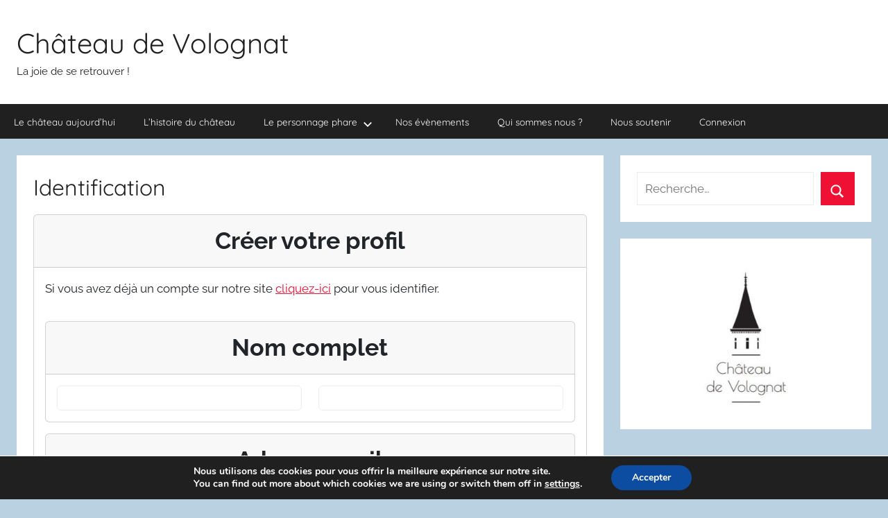

--- FILE ---
content_type: text/html; charset=UTF-8
request_url: https://www.chateaudevolognat.fr/boutique/identification/?object_id=2772&_wpnonce=e29b718f8e
body_size: 15357
content:
<!DOCTYPE html>
<html lang="fr-FR">

<head>
<meta charset="UTF-8">
<meta name="viewport" content="width=device-width, initial-scale=1">
<link rel="profile" href="http://gmpg.org/xfn/11">

<title>Identification &#8211; Château de Volognat</title>
<meta name='robots' content='max-image-preview:large' />
<meta property="og:locale" content="fr-FR" />
<link rel='dns-prefetch' href='//www.gstatic.com' />
<link rel='dns-prefetch' href='//cdn.jsdelivr.net' />
<link rel='dns-prefetch' href='//www.chateaudevolognat.fr' />
<link rel='dns-prefetch' href='//cdnjs.cloudflare.com' />
<link rel='dns-prefetch' href='//malsup.github.io' />
<link rel="alternate" type="application/rss+xml" title="Château de Volognat &raquo; Flux" href="https://www.chateaudevolognat.fr/feed/" />
<link rel="alternate" type="application/rss+xml" title="Château de Volognat &raquo; Flux des commentaires" href="https://www.chateaudevolognat.fr/comments/feed/" />
<link rel="alternate" title="oEmbed (JSON)" type="application/json+oembed" href="https://www.chateaudevolognat.fr/wp-json/oembed/1.0/embed?url=https%3A%2F%2Fwww.chateaudevolognat.fr%2Fboutique%2Fidentification%2F" />
<link rel="alternate" title="oEmbed (XML)" type="text/xml+oembed" href="https://www.chateaudevolognat.fr/wp-json/oembed/1.0/embed?url=https%3A%2F%2Fwww.chateaudevolognat.fr%2Fboutique%2Fidentification%2F&#038;format=xml" />
<style id='wp-img-auto-sizes-contain-inline-css' type='text/css'>
img:is([sizes=auto i],[sizes^="auto," i]){contain-intrinsic-size:3000px 1500px}
/*# sourceURL=wp-img-auto-sizes-contain-inline-css */
</style>
<link rel='stylesheet' id='https://cdnjs.cloudflare.com/ajax/libs/jquery-confirm/3.3.2/jquery-confirm.min.css-css' href='https://cdnjs.cloudflare.com/ajax/libs/jquery-confirm/3.3.2/jquery-confirm.min.css?ver=6.9' type='text/css' media='all' />
<link rel='stylesheet' id='donovan-theme-fonts-css' href='https://www.chateaudevolognat.fr/wp-content/fonts/26469f97da7a23d339ed2960c2691894.css?ver=20201110' type='text/css' media='all' />
<style id='wp-emoji-styles-inline-css' type='text/css'>

	img.wp-smiley, img.emoji {
		display: inline !important;
		border: none !important;
		box-shadow: none !important;
		height: 1em !important;
		width: 1em !important;
		margin: 0 0.07em !important;
		vertical-align: -0.1em !important;
		background: none !important;
		padding: 0 !important;
	}
/*# sourceURL=wp-emoji-styles-inline-css */
</style>
<style id='wp-block-library-inline-css' type='text/css'>
:root{--wp-block-synced-color:#7a00df;--wp-block-synced-color--rgb:122,0,223;--wp-bound-block-color:var(--wp-block-synced-color);--wp-editor-canvas-background:#ddd;--wp-admin-theme-color:#007cba;--wp-admin-theme-color--rgb:0,124,186;--wp-admin-theme-color-darker-10:#006ba1;--wp-admin-theme-color-darker-10--rgb:0,107,160.5;--wp-admin-theme-color-darker-20:#005a87;--wp-admin-theme-color-darker-20--rgb:0,90,135;--wp-admin-border-width-focus:2px}@media (min-resolution:192dpi){:root{--wp-admin-border-width-focus:1.5px}}.wp-element-button{cursor:pointer}:root .has-very-light-gray-background-color{background-color:#eee}:root .has-very-dark-gray-background-color{background-color:#313131}:root .has-very-light-gray-color{color:#eee}:root .has-very-dark-gray-color{color:#313131}:root .has-vivid-green-cyan-to-vivid-cyan-blue-gradient-background{background:linear-gradient(135deg,#00d084,#0693e3)}:root .has-purple-crush-gradient-background{background:linear-gradient(135deg,#34e2e4,#4721fb 50%,#ab1dfe)}:root .has-hazy-dawn-gradient-background{background:linear-gradient(135deg,#faaca8,#dad0ec)}:root .has-subdued-olive-gradient-background{background:linear-gradient(135deg,#fafae1,#67a671)}:root .has-atomic-cream-gradient-background{background:linear-gradient(135deg,#fdd79a,#004a59)}:root .has-nightshade-gradient-background{background:linear-gradient(135deg,#330968,#31cdcf)}:root .has-midnight-gradient-background{background:linear-gradient(135deg,#020381,#2874fc)}:root{--wp--preset--font-size--normal:16px;--wp--preset--font-size--huge:42px}.has-regular-font-size{font-size:1em}.has-larger-font-size{font-size:2.625em}.has-normal-font-size{font-size:var(--wp--preset--font-size--normal)}.has-huge-font-size{font-size:var(--wp--preset--font-size--huge)}.has-text-align-center{text-align:center}.has-text-align-left{text-align:left}.has-text-align-right{text-align:right}.has-fit-text{white-space:nowrap!important}#end-resizable-editor-section{display:none}.aligncenter{clear:both}.items-justified-left{justify-content:flex-start}.items-justified-center{justify-content:center}.items-justified-right{justify-content:flex-end}.items-justified-space-between{justify-content:space-between}.screen-reader-text{border:0;clip-path:inset(50%);height:1px;margin:-1px;overflow:hidden;padding:0;position:absolute;width:1px;word-wrap:normal!important}.screen-reader-text:focus{background-color:#ddd;clip-path:none;color:#444;display:block;font-size:1em;height:auto;left:5px;line-height:normal;padding:15px 23px 14px;text-decoration:none;top:5px;width:auto;z-index:100000}html :where(.has-border-color){border-style:solid}html :where([style*=border-top-color]){border-top-style:solid}html :where([style*=border-right-color]){border-right-style:solid}html :where([style*=border-bottom-color]){border-bottom-style:solid}html :where([style*=border-left-color]){border-left-style:solid}html :where([style*=border-width]){border-style:solid}html :where([style*=border-top-width]){border-top-style:solid}html :where([style*=border-right-width]){border-right-style:solid}html :where([style*=border-bottom-width]){border-bottom-style:solid}html :where([style*=border-left-width]){border-left-style:solid}html :where(img[class*=wp-image-]){height:auto;max-width:100%}:where(figure){margin:0 0 1em}html :where(.is-position-sticky){--wp-admin--admin-bar--position-offset:var(--wp-admin--admin-bar--height,0px)}@media screen and (max-width:600px){html :where(.is-position-sticky){--wp-admin--admin-bar--position-offset:0px}}

/*# sourceURL=wp-block-library-inline-css */
</style><style id='wp-block-columns-inline-css' type='text/css'>
.wp-block-columns{box-sizing:border-box;display:flex;flex-wrap:wrap!important}@media (min-width:782px){.wp-block-columns{flex-wrap:nowrap!important}}.wp-block-columns{align-items:normal!important}.wp-block-columns.are-vertically-aligned-top{align-items:flex-start}.wp-block-columns.are-vertically-aligned-center{align-items:center}.wp-block-columns.are-vertically-aligned-bottom{align-items:flex-end}@media (max-width:781px){.wp-block-columns:not(.is-not-stacked-on-mobile)>.wp-block-column{flex-basis:100%!important}}@media (min-width:782px){.wp-block-columns:not(.is-not-stacked-on-mobile)>.wp-block-column{flex-basis:0;flex-grow:1}.wp-block-columns:not(.is-not-stacked-on-mobile)>.wp-block-column[style*=flex-basis]{flex-grow:0}}.wp-block-columns.is-not-stacked-on-mobile{flex-wrap:nowrap!important}.wp-block-columns.is-not-stacked-on-mobile>.wp-block-column{flex-basis:0;flex-grow:1}.wp-block-columns.is-not-stacked-on-mobile>.wp-block-column[style*=flex-basis]{flex-grow:0}:where(.wp-block-columns){margin-bottom:1.75em}:where(.wp-block-columns.has-background){padding:1.25em 2.375em}.wp-block-column{flex-grow:1;min-width:0;overflow-wrap:break-word;word-break:break-word}.wp-block-column.is-vertically-aligned-top{align-self:flex-start}.wp-block-column.is-vertically-aligned-center{align-self:center}.wp-block-column.is-vertically-aligned-bottom{align-self:flex-end}.wp-block-column.is-vertically-aligned-stretch{align-self:stretch}.wp-block-column.is-vertically-aligned-bottom,.wp-block-column.is-vertically-aligned-center,.wp-block-column.is-vertically-aligned-top{width:100%}
/*# sourceURL=https://www.chateaudevolognat.fr/wp-includes/blocks/columns/style.min.css */
</style>
<style id='global-styles-inline-css' type='text/css'>
:root{--wp--preset--aspect-ratio--square: 1;--wp--preset--aspect-ratio--4-3: 4/3;--wp--preset--aspect-ratio--3-4: 3/4;--wp--preset--aspect-ratio--3-2: 3/2;--wp--preset--aspect-ratio--2-3: 2/3;--wp--preset--aspect-ratio--16-9: 16/9;--wp--preset--aspect-ratio--9-16: 9/16;--wp--preset--color--black: #000000;--wp--preset--color--cyan-bluish-gray: #abb8c3;--wp--preset--color--white: #ffffff;--wp--preset--color--pale-pink: #f78da7;--wp--preset--color--vivid-red: #cf2e2e;--wp--preset--color--luminous-vivid-orange: #ff6900;--wp--preset--color--luminous-vivid-amber: #fcb900;--wp--preset--color--light-green-cyan: #7bdcb5;--wp--preset--color--vivid-green-cyan: #00d084;--wp--preset--color--pale-cyan-blue: #8ed1fc;--wp--preset--color--vivid-cyan-blue: #0693e3;--wp--preset--color--vivid-purple: #9b51e0;--wp--preset--color--primary: #ee1133;--wp--preset--color--secondary: #d5001a;--wp--preset--color--tertiary: #bb0000;--wp--preset--color--accent: #1153ee;--wp--preset--color--highlight: #eedc11;--wp--preset--color--light-gray: #f2f2f2;--wp--preset--color--gray: #666666;--wp--preset--color--dark-gray: #202020;--wp--preset--gradient--vivid-cyan-blue-to-vivid-purple: linear-gradient(135deg,rgb(6,147,227) 0%,rgb(155,81,224) 100%);--wp--preset--gradient--light-green-cyan-to-vivid-green-cyan: linear-gradient(135deg,rgb(122,220,180) 0%,rgb(0,208,130) 100%);--wp--preset--gradient--luminous-vivid-amber-to-luminous-vivid-orange: linear-gradient(135deg,rgb(252,185,0) 0%,rgb(255,105,0) 100%);--wp--preset--gradient--luminous-vivid-orange-to-vivid-red: linear-gradient(135deg,rgb(255,105,0) 0%,rgb(207,46,46) 100%);--wp--preset--gradient--very-light-gray-to-cyan-bluish-gray: linear-gradient(135deg,rgb(238,238,238) 0%,rgb(169,184,195) 100%);--wp--preset--gradient--cool-to-warm-spectrum: linear-gradient(135deg,rgb(74,234,220) 0%,rgb(151,120,209) 20%,rgb(207,42,186) 40%,rgb(238,44,130) 60%,rgb(251,105,98) 80%,rgb(254,248,76) 100%);--wp--preset--gradient--blush-light-purple: linear-gradient(135deg,rgb(255,206,236) 0%,rgb(152,150,240) 100%);--wp--preset--gradient--blush-bordeaux: linear-gradient(135deg,rgb(254,205,165) 0%,rgb(254,45,45) 50%,rgb(107,0,62) 100%);--wp--preset--gradient--luminous-dusk: linear-gradient(135deg,rgb(255,203,112) 0%,rgb(199,81,192) 50%,rgb(65,88,208) 100%);--wp--preset--gradient--pale-ocean: linear-gradient(135deg,rgb(255,245,203) 0%,rgb(182,227,212) 50%,rgb(51,167,181) 100%);--wp--preset--gradient--electric-grass: linear-gradient(135deg,rgb(202,248,128) 0%,rgb(113,206,126) 100%);--wp--preset--gradient--midnight: linear-gradient(135deg,rgb(2,3,129) 0%,rgb(40,116,252) 100%);--wp--preset--font-size--small: 13px;--wp--preset--font-size--medium: 20px;--wp--preset--font-size--large: 36px;--wp--preset--font-size--x-large: 42px;--wp--preset--spacing--20: 0.44rem;--wp--preset--spacing--30: 0.67rem;--wp--preset--spacing--40: 1rem;--wp--preset--spacing--50: 1.5rem;--wp--preset--spacing--60: 2.25rem;--wp--preset--spacing--70: 3.38rem;--wp--preset--spacing--80: 5.06rem;--wp--preset--shadow--natural: 6px 6px 9px rgba(0, 0, 0, 0.2);--wp--preset--shadow--deep: 12px 12px 50px rgba(0, 0, 0, 0.4);--wp--preset--shadow--sharp: 6px 6px 0px rgba(0, 0, 0, 0.2);--wp--preset--shadow--outlined: 6px 6px 0px -3px rgb(255, 255, 255), 6px 6px rgb(0, 0, 0);--wp--preset--shadow--crisp: 6px 6px 0px rgb(0, 0, 0);}:where(.is-layout-flex){gap: 0.5em;}:where(.is-layout-grid){gap: 0.5em;}body .is-layout-flex{display: flex;}.is-layout-flex{flex-wrap: wrap;align-items: center;}.is-layout-flex > :is(*, div){margin: 0;}body .is-layout-grid{display: grid;}.is-layout-grid > :is(*, div){margin: 0;}:where(.wp-block-columns.is-layout-flex){gap: 2em;}:where(.wp-block-columns.is-layout-grid){gap: 2em;}:where(.wp-block-post-template.is-layout-flex){gap: 1.25em;}:where(.wp-block-post-template.is-layout-grid){gap: 1.25em;}.has-black-color{color: var(--wp--preset--color--black) !important;}.has-cyan-bluish-gray-color{color: var(--wp--preset--color--cyan-bluish-gray) !important;}.has-white-color{color: var(--wp--preset--color--white) !important;}.has-pale-pink-color{color: var(--wp--preset--color--pale-pink) !important;}.has-vivid-red-color{color: var(--wp--preset--color--vivid-red) !important;}.has-luminous-vivid-orange-color{color: var(--wp--preset--color--luminous-vivid-orange) !important;}.has-luminous-vivid-amber-color{color: var(--wp--preset--color--luminous-vivid-amber) !important;}.has-light-green-cyan-color{color: var(--wp--preset--color--light-green-cyan) !important;}.has-vivid-green-cyan-color{color: var(--wp--preset--color--vivid-green-cyan) !important;}.has-pale-cyan-blue-color{color: var(--wp--preset--color--pale-cyan-blue) !important;}.has-vivid-cyan-blue-color{color: var(--wp--preset--color--vivid-cyan-blue) !important;}.has-vivid-purple-color{color: var(--wp--preset--color--vivid-purple) !important;}.has-black-background-color{background-color: var(--wp--preset--color--black) !important;}.has-cyan-bluish-gray-background-color{background-color: var(--wp--preset--color--cyan-bluish-gray) !important;}.has-white-background-color{background-color: var(--wp--preset--color--white) !important;}.has-pale-pink-background-color{background-color: var(--wp--preset--color--pale-pink) !important;}.has-vivid-red-background-color{background-color: var(--wp--preset--color--vivid-red) !important;}.has-luminous-vivid-orange-background-color{background-color: var(--wp--preset--color--luminous-vivid-orange) !important;}.has-luminous-vivid-amber-background-color{background-color: var(--wp--preset--color--luminous-vivid-amber) !important;}.has-light-green-cyan-background-color{background-color: var(--wp--preset--color--light-green-cyan) !important;}.has-vivid-green-cyan-background-color{background-color: var(--wp--preset--color--vivid-green-cyan) !important;}.has-pale-cyan-blue-background-color{background-color: var(--wp--preset--color--pale-cyan-blue) !important;}.has-vivid-cyan-blue-background-color{background-color: var(--wp--preset--color--vivid-cyan-blue) !important;}.has-vivid-purple-background-color{background-color: var(--wp--preset--color--vivid-purple) !important;}.has-black-border-color{border-color: var(--wp--preset--color--black) !important;}.has-cyan-bluish-gray-border-color{border-color: var(--wp--preset--color--cyan-bluish-gray) !important;}.has-white-border-color{border-color: var(--wp--preset--color--white) !important;}.has-pale-pink-border-color{border-color: var(--wp--preset--color--pale-pink) !important;}.has-vivid-red-border-color{border-color: var(--wp--preset--color--vivid-red) !important;}.has-luminous-vivid-orange-border-color{border-color: var(--wp--preset--color--luminous-vivid-orange) !important;}.has-luminous-vivid-amber-border-color{border-color: var(--wp--preset--color--luminous-vivid-amber) !important;}.has-light-green-cyan-border-color{border-color: var(--wp--preset--color--light-green-cyan) !important;}.has-vivid-green-cyan-border-color{border-color: var(--wp--preset--color--vivid-green-cyan) !important;}.has-pale-cyan-blue-border-color{border-color: var(--wp--preset--color--pale-cyan-blue) !important;}.has-vivid-cyan-blue-border-color{border-color: var(--wp--preset--color--vivid-cyan-blue) !important;}.has-vivid-purple-border-color{border-color: var(--wp--preset--color--vivid-purple) !important;}.has-vivid-cyan-blue-to-vivid-purple-gradient-background{background: var(--wp--preset--gradient--vivid-cyan-blue-to-vivid-purple) !important;}.has-light-green-cyan-to-vivid-green-cyan-gradient-background{background: var(--wp--preset--gradient--light-green-cyan-to-vivid-green-cyan) !important;}.has-luminous-vivid-amber-to-luminous-vivid-orange-gradient-background{background: var(--wp--preset--gradient--luminous-vivid-amber-to-luminous-vivid-orange) !important;}.has-luminous-vivid-orange-to-vivid-red-gradient-background{background: var(--wp--preset--gradient--luminous-vivid-orange-to-vivid-red) !important;}.has-very-light-gray-to-cyan-bluish-gray-gradient-background{background: var(--wp--preset--gradient--very-light-gray-to-cyan-bluish-gray) !important;}.has-cool-to-warm-spectrum-gradient-background{background: var(--wp--preset--gradient--cool-to-warm-spectrum) !important;}.has-blush-light-purple-gradient-background{background: var(--wp--preset--gradient--blush-light-purple) !important;}.has-blush-bordeaux-gradient-background{background: var(--wp--preset--gradient--blush-bordeaux) !important;}.has-luminous-dusk-gradient-background{background: var(--wp--preset--gradient--luminous-dusk) !important;}.has-pale-ocean-gradient-background{background: var(--wp--preset--gradient--pale-ocean) !important;}.has-electric-grass-gradient-background{background: var(--wp--preset--gradient--electric-grass) !important;}.has-midnight-gradient-background{background: var(--wp--preset--gradient--midnight) !important;}.has-small-font-size{font-size: var(--wp--preset--font-size--small) !important;}.has-medium-font-size{font-size: var(--wp--preset--font-size--medium) !important;}.has-large-font-size{font-size: var(--wp--preset--font-size--large) !important;}.has-x-large-font-size{font-size: var(--wp--preset--font-size--x-large) !important;}
:where(.wp-block-columns.is-layout-flex){gap: 2em;}:where(.wp-block-columns.is-layout-grid){gap: 2em;}
/*# sourceURL=global-styles-inline-css */
</style>
<style id='core-block-supports-inline-css' type='text/css'>
.wp-container-core-columns-is-layout-9d6595d7{flex-wrap:nowrap;}
/*# sourceURL=core-block-supports-inline-css */
</style>

<style id='classic-theme-styles-inline-css' type='text/css'>
/*! This file is auto-generated */
.wp-block-button__link{color:#fff;background-color:#32373c;border-radius:9999px;box-shadow:none;text-decoration:none;padding:calc(.667em + 2px) calc(1.333em + 2px);font-size:1.125em}.wp-block-file__button{background:#32373c;color:#fff;text-decoration:none}
/*# sourceURL=/wp-includes/css/classic-themes.min.css */
</style>
<link rel='stylesheet' id='jmtg-bootstrap-style-css' href='https://cdn.jsdelivr.net/npm/bootstrap@5.3.2/dist/css/bootstrap.min.css?ver=6.9' type='text/css' media='all' />
<link rel='stylesheet' id='jmtg-jquery-confirm-style-css' href='https://cdnjs.cloudflare.com/ajax/libs/jquery-confirm/3.3.2/jquery-confirm.min.css?ver=6.9' type='text/css' media='all' />
<link rel='stylesheet' id='jmtg-bootstrap-icons-style-css' href='https://cdn.jsdelivr.net/npm/bootstrap-icons@1.11.2/font/bootstrap-icons.min.css?ver=6.9' type='text/css' media='all' />
<link rel='stylesheet' id='if-menu-site-css-css' href='https://www.chateaudevolognat.fr/wp-content/plugins/if-menu/assets/if-menu-site.css?ver=6.9' type='text/css' media='all' />
<link rel='stylesheet' id='donovan-stylesheet-css' href='https://www.chateaudevolognat.fr/wp-content/themes/donovan/style.css?ver=1.9.1' type='text/css' media='all' />
<style id='donovan-stylesheet-inline-css' type='text/css'>
.single-post .site-main .post-navigation { position: absolute; clip: rect(1px, 1px, 1px, 1px); width: 1px; height: 1px; overflow: hidden; }
/*# sourceURL=donovan-stylesheet-inline-css */
</style>
<link rel='stylesheet' id='slb_core-css' href='https://www.chateaudevolognat.fr/wp-content/plugins/simple-lightbox/client/css/app.css?ver=2.9.4' type='text/css' media='all' />
<link rel='stylesheet' id='cf-front-css' href='https://www.chateaudevolognat.fr/wp-content/plugins/caldera-forms/assets/build/css/caldera-forms-front.min.css?ver=1.9.7' type='text/css' media='all' />
<link rel='stylesheet' id='moove_gdpr_frontend-css' href='https://www.chateaudevolognat.fr/wp-content/plugins/gdpr-cookie-compliance/dist/styles/gdpr-main.css?ver=5.0.9' type='text/css' media='all' />
<style id='moove_gdpr_frontend-inline-css' type='text/css'>
#moove_gdpr_cookie_modal,#moove_gdpr_cookie_info_bar,.gdpr_cookie_settings_shortcode_content{font-family:&#039;Nunito&#039;,sans-serif}#moove_gdpr_save_popup_settings_button{background-color:#373737;color:#fff}#moove_gdpr_save_popup_settings_button:hover{background-color:#000}#moove_gdpr_cookie_info_bar .moove-gdpr-info-bar-container .moove-gdpr-info-bar-content a.mgbutton,#moove_gdpr_cookie_info_bar .moove-gdpr-info-bar-container .moove-gdpr-info-bar-content button.mgbutton{background-color:#0C4DA2}#moove_gdpr_cookie_modal .moove-gdpr-modal-content .moove-gdpr-modal-footer-content .moove-gdpr-button-holder a.mgbutton,#moove_gdpr_cookie_modal .moove-gdpr-modal-content .moove-gdpr-modal-footer-content .moove-gdpr-button-holder button.mgbutton,.gdpr_cookie_settings_shortcode_content .gdpr-shr-button.button-green{background-color:#0C4DA2;border-color:#0C4DA2}#moove_gdpr_cookie_modal .moove-gdpr-modal-content .moove-gdpr-modal-footer-content .moove-gdpr-button-holder a.mgbutton:hover,#moove_gdpr_cookie_modal .moove-gdpr-modal-content .moove-gdpr-modal-footer-content .moove-gdpr-button-holder button.mgbutton:hover,.gdpr_cookie_settings_shortcode_content .gdpr-shr-button.button-green:hover{background-color:#fff;color:#0C4DA2}#moove_gdpr_cookie_modal .moove-gdpr-modal-content .moove-gdpr-modal-close i,#moove_gdpr_cookie_modal .moove-gdpr-modal-content .moove-gdpr-modal-close span.gdpr-icon{background-color:#0C4DA2;border:1px solid #0C4DA2}#moove_gdpr_cookie_info_bar span.moove-gdpr-infobar-allow-all.focus-g,#moove_gdpr_cookie_info_bar span.moove-gdpr-infobar-allow-all:focus,#moove_gdpr_cookie_info_bar button.moove-gdpr-infobar-allow-all.focus-g,#moove_gdpr_cookie_info_bar button.moove-gdpr-infobar-allow-all:focus,#moove_gdpr_cookie_info_bar span.moove-gdpr-infobar-reject-btn.focus-g,#moove_gdpr_cookie_info_bar span.moove-gdpr-infobar-reject-btn:focus,#moove_gdpr_cookie_info_bar button.moove-gdpr-infobar-reject-btn.focus-g,#moove_gdpr_cookie_info_bar button.moove-gdpr-infobar-reject-btn:focus,#moove_gdpr_cookie_info_bar span.change-settings-button.focus-g,#moove_gdpr_cookie_info_bar span.change-settings-button:focus,#moove_gdpr_cookie_info_bar button.change-settings-button.focus-g,#moove_gdpr_cookie_info_bar button.change-settings-button:focus{-webkit-box-shadow:0 0 1px 3px #0C4DA2;-moz-box-shadow:0 0 1px 3px #0C4DA2;box-shadow:0 0 1px 3px #0C4DA2}#moove_gdpr_cookie_modal .moove-gdpr-modal-content .moove-gdpr-modal-close i:hover,#moove_gdpr_cookie_modal .moove-gdpr-modal-content .moove-gdpr-modal-close span.gdpr-icon:hover,#moove_gdpr_cookie_info_bar span[data-href]>u.change-settings-button{color:#0C4DA2}#moove_gdpr_cookie_modal .moove-gdpr-modal-content .moove-gdpr-modal-left-content #moove-gdpr-menu li.menu-item-selected a span.gdpr-icon,#moove_gdpr_cookie_modal .moove-gdpr-modal-content .moove-gdpr-modal-left-content #moove-gdpr-menu li.menu-item-selected button span.gdpr-icon{color:inherit}#moove_gdpr_cookie_modal .moove-gdpr-modal-content .moove-gdpr-modal-left-content #moove-gdpr-menu li a span.gdpr-icon,#moove_gdpr_cookie_modal .moove-gdpr-modal-content .moove-gdpr-modal-left-content #moove-gdpr-menu li button span.gdpr-icon{color:inherit}#moove_gdpr_cookie_modal .gdpr-acc-link{line-height:0;font-size:0;color:transparent;position:absolute}#moove_gdpr_cookie_modal .moove-gdpr-modal-content .moove-gdpr-modal-close:hover i,#moove_gdpr_cookie_modal .moove-gdpr-modal-content .moove-gdpr-modal-left-content #moove-gdpr-menu li a,#moove_gdpr_cookie_modal .moove-gdpr-modal-content .moove-gdpr-modal-left-content #moove-gdpr-menu li button,#moove_gdpr_cookie_modal .moove-gdpr-modal-content .moove-gdpr-modal-left-content #moove-gdpr-menu li button i,#moove_gdpr_cookie_modal .moove-gdpr-modal-content .moove-gdpr-modal-left-content #moove-gdpr-menu li a i,#moove_gdpr_cookie_modal .moove-gdpr-modal-content .moove-gdpr-tab-main .moove-gdpr-tab-main-content a:hover,#moove_gdpr_cookie_info_bar.moove-gdpr-dark-scheme .moove-gdpr-info-bar-container .moove-gdpr-info-bar-content a.mgbutton:hover,#moove_gdpr_cookie_info_bar.moove-gdpr-dark-scheme .moove-gdpr-info-bar-container .moove-gdpr-info-bar-content button.mgbutton:hover,#moove_gdpr_cookie_info_bar.moove-gdpr-dark-scheme .moove-gdpr-info-bar-container .moove-gdpr-info-bar-content a:hover,#moove_gdpr_cookie_info_bar.moove-gdpr-dark-scheme .moove-gdpr-info-bar-container .moove-gdpr-info-bar-content button:hover,#moove_gdpr_cookie_info_bar.moove-gdpr-dark-scheme .moove-gdpr-info-bar-container .moove-gdpr-info-bar-content span.change-settings-button:hover,#moove_gdpr_cookie_info_bar.moove-gdpr-dark-scheme .moove-gdpr-info-bar-container .moove-gdpr-info-bar-content button.change-settings-button:hover,#moove_gdpr_cookie_info_bar.moove-gdpr-dark-scheme .moove-gdpr-info-bar-container .moove-gdpr-info-bar-content u.change-settings-button:hover,#moove_gdpr_cookie_info_bar span[data-href]>u.change-settings-button,#moove_gdpr_cookie_info_bar.moove-gdpr-dark-scheme .moove-gdpr-info-bar-container .moove-gdpr-info-bar-content a.mgbutton.focus-g,#moove_gdpr_cookie_info_bar.moove-gdpr-dark-scheme .moove-gdpr-info-bar-container .moove-gdpr-info-bar-content button.mgbutton.focus-g,#moove_gdpr_cookie_info_bar.moove-gdpr-dark-scheme .moove-gdpr-info-bar-container .moove-gdpr-info-bar-content a.focus-g,#moove_gdpr_cookie_info_bar.moove-gdpr-dark-scheme .moove-gdpr-info-bar-container .moove-gdpr-info-bar-content button.focus-g,#moove_gdpr_cookie_info_bar.moove-gdpr-dark-scheme .moove-gdpr-info-bar-container .moove-gdpr-info-bar-content a.mgbutton:focus,#moove_gdpr_cookie_info_bar.moove-gdpr-dark-scheme .moove-gdpr-info-bar-container .moove-gdpr-info-bar-content button.mgbutton:focus,#moove_gdpr_cookie_info_bar.moove-gdpr-dark-scheme .moove-gdpr-info-bar-container .moove-gdpr-info-bar-content a:focus,#moove_gdpr_cookie_info_bar.moove-gdpr-dark-scheme .moove-gdpr-info-bar-container .moove-gdpr-info-bar-content button:focus,#moove_gdpr_cookie_info_bar.moove-gdpr-dark-scheme .moove-gdpr-info-bar-container .moove-gdpr-info-bar-content span.change-settings-button.focus-g,span.change-settings-button:focus,button.change-settings-button.focus-g,button.change-settings-button:focus,#moove_gdpr_cookie_info_bar.moove-gdpr-dark-scheme .moove-gdpr-info-bar-container .moove-gdpr-info-bar-content u.change-settings-button.focus-g,#moove_gdpr_cookie_info_bar.moove-gdpr-dark-scheme .moove-gdpr-info-bar-container .moove-gdpr-info-bar-content u.change-settings-button:focus{color:#0C4DA2}#moove_gdpr_cookie_modal .moove-gdpr-branding.focus-g span,#moove_gdpr_cookie_modal .moove-gdpr-modal-content .moove-gdpr-tab-main a.focus-g,#moove_gdpr_cookie_modal .moove-gdpr-modal-content .moove-gdpr-tab-main .gdpr-cd-details-toggle.focus-g{color:#0C4DA2}#moove_gdpr_cookie_modal.gdpr_lightbox-hide{display:none}
/*# sourceURL=moove_gdpr_frontend-inline-css */
</style>
<!--n2css--><!--n2js--><script type="text/javascript" src="https://www.gstatic.com/charts/loader.js?ver=6.9" id="google-charts-js"></script>
<script type="text/javascript" src="https://cdn.jsdelivr.net/npm/fullcalendar@6.1.9/index.global.min.js?ver=6.9" id="jmtg-full-calendar-js"></script>
<script type="text/javascript" src="https://www.chateaudevolognat.fr/wp-includes/js/jquery/jquery.min.js?ver=3.7.1" id="jquery-core-js"></script>
<script type="text/javascript" src="https://www.chateaudevolognat.fr/wp-includes/js/jquery/jquery-migrate.min.js?ver=3.4.1" id="jquery-migrate-js"></script>
<script type="text/javascript" id="modify_option-js-extra">
/* <![CDATA[ */
var myAjax = {"ajaxurl":"https://www.chateaudevolognat.fr/wp-admin/admin-ajax.php"};
var myAjax = {"ajaxurl":"https://www.chateaudevolognat.fr/wp-admin/admin-ajax.php"};
//# sourceURL=modify_option-js-extra
/* ]]> */
</script>
<script type="text/javascript" src="https://www.chateaudevolognat.fr/wp-content/mu-plugins/jmtg_wordpress_helpers/_ajax/modify_option/_javascript/javascript.js?ver=6.9" id="modify_option-js"></script>
<script type="text/javascript" id="basket_remove_product-js-extra">
/* <![CDATA[ */
var myAjax = {"ajaxurl":"https://www.chateaudevolognat.fr/wp-admin/admin-ajax.php"};
//# sourceURL=basket_remove_product-js-extra
/* ]]> */
</script>
<script type="text/javascript" src="https://www.chateaudevolognat.fr/wp-content/plugins/Chateau%20de%20Volognat%20FR/_ajax/basket_remove_product/_javascript/javascript.js?ver=6.9" id="basket_remove_product-js"></script>
<script type="text/javascript" id="basket_add_product-js-extra">
/* <![CDATA[ */
var myAjax = {"ajaxurl":"https://www.chateaudevolognat.fr/wp-admin/admin-ajax.php"};
//# sourceURL=basket_add_product-js-extra
/* ]]> */
</script>
<script type="text/javascript" src="https://www.chateaudevolognat.fr/wp-content/plugins/Chateau%20de%20Volognat%20FR/_ajax/basket_add_product/_javascript/javascript.js?ver=6.9" id="basket_add_product-js"></script>
<script type="text/javascript" id="basket_confirm_commande_preview-js-extra">
/* <![CDATA[ */
var myAjax = {"ajaxurl":"https://www.chateaudevolognat.fr/wp-admin/admin-ajax.php"};
//# sourceURL=basket_confirm_commande_preview-js-extra
/* ]]> */
</script>
<script type="text/javascript" src="https://www.chateaudevolognat.fr/wp-content/plugins/Chateau%20de%20Volognat%20FR/_ajax/basket_confirm_commande_preview/_javascript/javascript.js?ver=6.9" id="basket_confirm_commande_preview-js"></script>
<script type="text/javascript" id="basket_delete-js-extra">
/* <![CDATA[ */
var myAjax = {"ajaxurl":"https://www.chateaudevolognat.fr/wp-admin/admin-ajax.php"};
//# sourceURL=basket_delete-js-extra
/* ]]> */
</script>
<script type="text/javascript" src="https://www.chateaudevolognat.fr/wp-content/plugins/Chateau%20de%20Volognat%20FR/_ajax/basket_delete/_javascript/javascript.js?ver=6.9" id="basket_delete-js"></script>
<script type="text/javascript" id="modify_term-js-extra">
/* <![CDATA[ */
var myAjax = {"ajaxurl":"https://www.chateaudevolognat.fr/wp-admin/admin-ajax.php"};
//# sourceURL=modify_term-js-extra
/* ]]> */
</script>
<script type="text/javascript" src="https://www.chateaudevolognat.fr/wp-content/plugins/Chateau%20de%20Volognat%20FR/_ajax/modify_term/_javascript/javascript.js?ver=6.9" id="modify_term-js"></script>
<script type="text/javascript" id="modify_field-js-extra">
/* <![CDATA[ */
var myAjax = {"ajaxurl":"https://www.chateaudevolognat.fr/wp-admin/admin-ajax.php"};
//# sourceURL=modify_field-js-extra
/* ]]> */
</script>
<script type="text/javascript" src="https://www.chateaudevolognat.fr/wp-content/plugins/Chateau%20de%20Volognat%20FR/_ajax/modify_field/_javascript/javascript.js?ver=6.9" id="modify_field-js"></script>
<script type="text/javascript" id="basket_confirm_order_continue-js-extra">
/* <![CDATA[ */
var myAjax = {"ajaxurl":"https://www.chateaudevolognat.fr/wp-admin/admin-ajax.php"};
//# sourceURL=basket_confirm_order_continue-js-extra
/* ]]> */
</script>
<script type="text/javascript" src="https://www.chateaudevolognat.fr/wp-content/plugins/Chateau%20de%20Volognat%20FR/_ajax/basket_confirm_order_continue/_javascript/javascript.js?ver=6.9" id="basket_confirm_order_continue-js"></script>
<script type="text/javascript" id="basket_confirm_order_delete-js-extra">
/* <![CDATA[ */
var myAjax = {"ajaxurl":"https://www.chateaudevolognat.fr/wp-admin/admin-ajax.php"};
//# sourceURL=basket_confirm_order_delete-js-extra
/* ]]> */
</script>
<script type="text/javascript" src="https://www.chateaudevolognat.fr/wp-content/plugins/Chateau%20de%20Volognat%20FR/_ajax/basket_confirm_order_delete/_javascript/javascript.js?ver=6.9" id="basket_confirm_order_delete-js"></script>
<script type="text/javascript" id="basket_confirm_order_confirm-js-extra">
/* <![CDATA[ */
var myAjax = {"ajaxurl":"https://www.chateaudevolognat.fr/wp-admin/admin-ajax.php"};
//# sourceURL=basket_confirm_order_confirm-js-extra
/* ]]> */
</script>
<script type="text/javascript" src="https://www.chateaudevolognat.fr/wp-content/plugins/Chateau%20de%20Volognat%20FR/_ajax/basket_confirm_order_confirm/_javascript/javascript.js?ver=6.9" id="basket_confirm_order_confirm-js"></script>
<script type="text/javascript" id="button_term_link-js-extra">
/* <![CDATA[ */
var myAjax = {"ajaxurl":"https://www.chateaudevolognat.fr/wp-admin/admin-ajax.php"};
//# sourceURL=button_term_link-js-extra
/* ]]> */
</script>
<script type="text/javascript" src="https://www.chateaudevolognat.fr/wp-content/plugins/Chateau%20de%20Volognat%20FR/_ajax/button_term_link/_javascript/javascript.js?ver=6.9" id="button_term_link-js"></script>
<script type="text/javascript" id="post_meta_update-js-extra">
/* <![CDATA[ */
var myAjax = {"ajaxurl":"https://www.chateaudevolognat.fr/wp-admin/admin-ajax.php"};
//# sourceURL=post_meta_update-js-extra
/* ]]> */
</script>
<script type="text/javascript" src="https://www.chateaudevolognat.fr/wp-content/plugins/Chateau%20de%20Volognat%20FR/_ajax/post_meta_update/_javascript/javascript.js?ver=6.9" id="post_meta_update-js"></script>
<script type="text/javascript" src="https://cdnjs.cloudflare.com/ajax/libs/jquery-confirm/3.3.2/jquery-confirm.min.js?ver=6.9" id="https://cdnjs.cloudflare.com/ajax/libs/jquery-confirm/3.3.2/jquery-confirm.min.js-js"></script>
<script type="text/javascript" src="https://www.chateaudevolognat.fr/wp-content/plugins/cdv_javascript/_javascript/javascript.action.cdv_cal_sejour.delete.js?ver=6.9" id="javascript.action.cdv_cal_sejour.delete-js"></script>
<script type="text/javascript" src="https://www.chateaudevolognat.fr/wp-content/plugins/cdv_javascript/_javascript/javascript.action.cdv_calendar.day.click.js?ver=6.9" id="javascript.action.cdv_calendar.day.click-js"></script>
<script type="text/javascript" src="https://www.chateaudevolognat.fr/wp-content/plugins/cdv_javascript/_javascript/javascript.action.cdv_calendar.sejour.click.js?ver=6.9" id="javascript.action.cdv_calendar.sejour.click-js"></script>
<script type="text/javascript" src="https://www.chateaudevolognat.fr/wp-content/plugins/cdv_javascript/_javascript/javascript.action.cdv_calendar.evenement.click.js?ver=6.9" id="javascript.action.cdv_calendar.evenement.click-js"></script>
<script type="text/javascript" src="https://www.chateaudevolognat.fr/wp-content/plugins/cdv_javascript/_javascript/javascript.action.confirm.js?ver=6.9" id="javascript.action.confirm-js"></script>
<script type="text/javascript" src="https://www.chateaudevolognat.fr/wp-content/plugins/cdv_javascript/_javascript/javascript.action.cdv_cal_sejour.personne.add.js?ver=6.9" id="javascript.action.cdv_cal_sejour.personne.add-js"></script>
<script type="text/javascript" src="https://www.chateaudevolognat.fr/wp-content/plugins/cdv_javascript/_javascript/javascript.action.cdv_basket_item.update.js?ver=6.9" id="javascript.action.cdv_basket_item.update-js"></script>
<script type="text/javascript" src="https://www.chateaudevolognat.fr/wp-content/plugins/cdv_javascript/_javascript/javascript.action.cdv_calendar.month.next.js?ver=6.9" id="javascript.action.cdv_calendar.month.next-js"></script>
<script type="text/javascript" src="https://www.chateaudevolognat.fr/wp-content/plugins/cdv_javascript/_javascript/javascript.action.cdv_basket.cdv_basket_item.delete.js?ver=6.9" id="javascript.action.cdv_basket.cdv_basket_item.delete-js"></script>
<script type="text/javascript" src="https://www.chateaudevolognat.fr/wp-content/plugins/cdv_javascript/_javascript/javascript.action.cdv_basket.checkout.payment.method.js?ver=6.9" id="javascript.action.cdv_basket.checkout.payment.method-js"></script>
<script type="text/javascript" src="https://www.chateaudevolognat.fr/wp-content/plugins/cdv_javascript/_javascript/javascript.postmeta.update.js?ver=6.9" id="javascript.postmeta.update-js"></script>
<script type="text/javascript" src="https://www.chateaudevolognat.fr/wp-content/plugins/cdv_javascript/_javascript/javascript.cdv_cal_journee.postmeta.update.js?ver=6.9" id="javascript.cdv_cal_journee.postmeta.update-js"></script>
<script type="text/javascript" src="https://www.chateaudevolognat.fr/wp-content/plugins/cdv_javascript/_javascript/javascript.action.cdv_sejour_confirm.js?ver=6.9" id="javascript.action.cdv_sejour_confirm-js"></script>
<script type="text/javascript" src="https://www.chateaudevolognat.fr/wp-content/plugins/cdv_javascript/_javascript/javascript.post.update.js?ver=6.9" id="javascript.post.update-js"></script>
<script type="text/javascript" src="https://www.chateaudevolognat.fr/wp-content/plugins/cdv_javascript/_javascript/javascript.term.update.js?ver=6.9" id="javascript.term.update-js"></script>
<script type="text/javascript" src="https://www.chateaudevolognat.fr/wp-content/plugins/cdv_javascript/_javascript/javascript.action.cdv_cal_sejour.cdv_personne.add.js?ver=6.9" id="javascript.action.cdv_cal_sejour.cdv_personne.add-js"></script>
<script type="text/javascript" src="https://www.chateaudevolognat.fr/wp-content/plugins/cdv_javascript/_javascript/javascript.action.cdv_personne.cdv_user.add.js?ver=6.9" id="javascript.action.cdv_personne.cdv_user.add-js"></script>
<script type="text/javascript" src="https://www.chateaudevolognat.fr/wp-content/plugins/cdv_javascript/_javascript/javascript.action.cdv_cal_sejour.cancel.js?ver=6.9" id="javascript.action.cdv_cal_sejour.cancel-js"></script>
<script type="text/javascript" src="https://www.chateaudevolognat.fr/wp-content/plugins/cdv_javascript/_javascript/javascript.action.cdv_personne.delete.js?ver=6.9" id="javascript.action.cdv_personne.delete-js"></script>
<script type="text/javascript" src="https://www.chateaudevolognat.fr/wp-content/plugins/cdv_javascript/_javascript/javascript.action.cdv_basket.delete.js?ver=6.9" id="javascript.action.cdv_basket.delete-js"></script>
<script type="text/javascript" src="https://www.chateaudevolognat.fr/wp-content/plugins/cdv_javascript/_javascript/javascript.action.cdv_basket.profile.create.captcha.js?ver=6.9" id="javascript.action.cdv_basket.profile.create.captcha-js"></script>
<script type="text/javascript" src="https://www.chateaudevolognat.fr/wp-content/plugins/cdv_javascript/_javascript/javascript.action.cdv_cal_journee.delete.js?ver=6.9" id="javascript.action.cdv_cal_journee.delete-js"></script>
<script type="text/javascript" src="https://www.chateaudevolognat.fr/wp-content/plugins/cdv_javascript/_javascript/javascript.google-charts.taux-d-occupation.js?ver=6.9" id="javascript.google-charts.taux-d-occupation-js"></script>
<script type="text/javascript" src="https://www.chateaudevolognat.fr/wp-content/plugins/cdv_javascript/_javascript/javascript.action.cdv_calendar.confirmChangeMonth.js?ver=6.9" id="javascript.action.cdv_calendar.confirmChangeMonth-js"></script>
<script type="text/javascript" src="https://www.chateaudevolognat.fr/wp-content/plugins/cdv_javascript/_javascript/javascript.action.cdv_cal_sejour.add.js?ver=6.9" id="javascript.action.cdv_cal_sejour.add-js"></script>
<script type="text/javascript" src="https://www.chateaudevolognat.fr/wp-content/plugins/cdv_javascript/_javascript/javascript.button.confirmation.messages.js?ver=6.9" id="javascript.button.confirmation.messages-js"></script>
<script type="text/javascript" src="https://www.chateaudevolognat.fr/wp-content/plugins/cdv_javascript/_javascript/javascript.filter.cdv_cal_sejour.list.filterby.js?ver=6.9" id="javascript.filter.cdv_cal_sejour.list.filterby-js"></script>
<script type="text/javascript" src="https://www.chateaudevolognat.fr/wp-content/plugins/cdv_javascript/_javascript/javascript.action.cdv_sejour.dates.edit.js?ver=6.9" id="javascript.action.cdv_sejour.dates.edit-js"></script>
<script type="text/javascript" src="https://www.chateaudevolognat.fr/wp-content/plugins/cdv_javascript/_javascript/javascript.action.data_validation.date_start-date_end.js?ver=6.9" id="javascript.action.data_validation.date_start-date_end-js"></script>
<script type="text/javascript" src="https://www.chateaudevolognat.fr/wp-content/plugins/cdv_javascript/_javascript/javascript.action.cdv_sejour.show_invitees.js?ver=6.9" id="javascript.action.cdv_sejour.show_invitees-js"></script>
<script type="text/javascript" src="https://cdnjs.cloudflare.com/ajax/libs/vis/4.21.0/vis.min.js" id="vis-js-js"></script>
<script type="text/javascript" src="https://malsup.github.io/jquery.blockUI.js" id="jquery.blockUI-js"></script>
<script type="text/javascript" id="image-watermark-no-right-click-js-before">
/* <![CDATA[ */
var iwArgsNoRightClick = {"rightclick":"N","draganddrop":"N","devtools":"Y","enableToast":"Y","toastMessage":"This content is protected"};

//# sourceURL=image-watermark-no-right-click-js-before
/* ]]> */
</script>
<script type="text/javascript" src="https://www.chateaudevolognat.fr/wp-content/plugins/image-watermark/js/no-right-click.js?ver=2.0.4" id="image-watermark-no-right-click-js"></script>
<script type="text/javascript" src="https://cdn.jsdelivr.net/npm/@popperjs/core@2.11.8/dist/umd/popper.min.js" id="popper-js"></script>
<script type='text/javascript' src='https://cdn.jsdelivr.net/npm/bootstrap@5.3.2/dist/js/bootstrap.bundle.min.js?ver=6.9' id='jmtg-bootstrap-script' 'integrity='sha384-ka7Sk0Gln4gmtz2MlQnikT1wXgYsOg+OMhuP+IlRH9sENBO0LRn5q+8nbTov4+1p' crossorigin='anonymous'></script>
<script type="text/javascript" src="https://cdnjs.cloudflare.com/ajax/libs/jquery-confirm/3.3.2/jquery-confirm.min.js?ver=6.9" id="jmtg-jquery-confirm-script-js"></script>
<script type="text/javascript" src="https://www.chateaudevolognat.fr/wp-content/themes/donovan/assets/js/svgxuse.min.js?ver=1.2.6" id="svgxuse-js"></script>
<link rel="EditURI" type="application/rsd+xml" title="RSD" href="https://www.chateaudevolognat.fr/xmlrpc.php?rsd" />
<meta name="generator" content="WordPress 6.9" />
<link rel="canonical" href="https://www.chateaudevolognat.fr/boutique/identification/" />
<link rel='shortlink' href='https://www.chateaudevolognat.fr/?p=7940' />
<link href='https://www.chateaudevolognat.fr/wp-content/plugins/Chateau de Volognat FR/_actions/../_styles/styles.css' rel='stylesheet' type='text/css'><link href='https://www.chateaudevolognat.fr/wp-content/plugins/Chateau de Volognat FR/_actions/../_styles/styles.sejour.css' rel='stylesheet' type='text/css'><link href='https://www.chateaudevolognat.fr/wp-content/plugins/Chateau de Volognat FR/_actions/../_styles/styles.jour_de_sejour.css' rel='stylesheet' type='text/css'>
		<!-- GA Google Analytics @ https://m0n.co/ga -->
		<script>
			(function(i,s,o,g,r,a,m){i['GoogleAnalyticsObject']=r;i[r]=i[r]||function(){
			(i[r].q=i[r].q||[]).push(arguments)},i[r].l=1*new Date();a=s.createElement(o),
			m=s.getElementsByTagName(o)[0];a.async=1;a.src=g;m.parentNode.insertBefore(a,m)
			})(window,document,'script','https://www.google-analytics.com/analytics.js','ga');
			ga('create', 'UA-158268059-1', 'auto');
			ga('send', 'pageview');
		</script>

	<style type="text/css" id="custom-background-css">
body.custom-background { background-color: #bad1e2; }
</style>
	<link rel="icon" href="https://www.chateaudevolognat.fr/wp-content/uploads/2019/11/cropped-logos-volognat-1-32x32.jpg" sizes="32x32" />
<link rel="icon" href="https://www.chateaudevolognat.fr/wp-content/uploads/2019/11/cropped-logos-volognat-1-192x192.jpg" sizes="192x192" />
<link rel="apple-touch-icon" href="https://www.chateaudevolognat.fr/wp-content/uploads/2019/11/cropped-logos-volognat-1-180x180.jpg" />
<meta name="msapplication-TileImage" content="https://www.chateaudevolognat.fr/wp-content/uploads/2019/11/cropped-logos-volognat-1-270x270.jpg" />
		<style type="text/css" id="wp-custom-css">
			a.photo,
a.photo:link,
a.photo:visited {
	font-weight: normal;
	font-size: 10px;
	color: #000000;
}

a.btn {
	text-decoration: none;
	color: #FFF;
}		</style>
		</head>

<body class="wp-singular page-template-default page page-id-7940 page-child parent-pageid-813 custom-background wp-embed-responsive wp-theme-donovan blog-grid-layout date-hidden author-hidden categories-hidden tags-hidden post-thumbnails-hidden">

	<div id="page" class="site">
		<a class="skip-link screen-reader-text" href="#content">Aller au contenu</a>

		
		
		<header id="masthead" class="site-header clearfix" role="banner">

			<div class="header-main container clearfix">

				<div id="logo" class="site-branding clearfix">

										
			<p class="site-title"><a href="https://www.chateaudevolognat.fr/" rel="home">Château de Volognat</a></p>

							
			<p class="site-description">La joie de se retrouver !</p>

			
				</div><!-- .site-branding -->

				
			</div><!-- .header-main -->

			

	<div id="main-navigation-wrap" class="primary-navigation-wrap">

		<div id="main-navigation-container" class="primary-navigation-container container">

			
			<button class="primary-menu-toggle menu-toggle" aria-controls="primary-menu" aria-expanded="false" >
				<svg class="icon icon-menu" aria-hidden="true" role="img"> <use xlink:href="https://www.chateaudevolognat.fr/wp-content/themes/donovan/assets/icons/genericons-neue.svg#menu"></use> </svg><svg class="icon icon-close" aria-hidden="true" role="img"> <use xlink:href="https://www.chateaudevolognat.fr/wp-content/themes/donovan/assets/icons/genericons-neue.svg#close"></use> </svg>				<span class="menu-toggle-text">Menu</span>
			</button>

			<div class="primary-navigation">

				<nav id="site-navigation" class="main-navigation" role="navigation"  aria-label="Primary Menu">

					<ul id="primary-menu" class="menu"><li id="menu-item-11" class="menu-item menu-item-type-post_type menu-item-object-page menu-item-11"><a href="https://www.chateaudevolognat.fr/le-chateau/">Le château aujourd’hui</a></li>
<li id="menu-item-187" class="menu-item menu-item-type-post_type menu-item-object-page menu-item-187"><a href="https://www.chateaudevolognat.fr/histoire-du-chateau/">L’histoire du château</a></li>
<li id="menu-item-192" class="menu-item menu-item-type-post_type menu-item-object-page menu-item-has-children menu-item-192"><a href="https://www.chateaudevolognat.fr/le-personnage-phare/">Le personnage phare<svg class="icon icon-expand" aria-hidden="true" role="img"> <use xlink:href="https://www.chateaudevolognat.fr/wp-content/themes/donovan/assets/icons/genericons-neue.svg#expand"></use> </svg></a>
<ul class="sub-menu">
	<li id="menu-item-756" class="menu-item menu-item-type-post_type menu-item-object-page menu-item-756"><a href="https://www.chateaudevolognat.fr/photos-par-hubert-vaffier/">Photos par Hubert Vaffier</a></li>
</ul>
</li>
<li id="menu-item-10" class="menu-item menu-item-type-post_type menu-item-object-page menu-item-10"><a href="https://www.chateaudevolognat.fr/nos-evenements/">Nos évènements</a></li>
<li id="menu-item-40" class="menu-item menu-item-type-post_type menu-item-object-page menu-item-40"><a href="https://www.chateaudevolognat.fr/qui-sommes-nous/">Qui sommes nous ?</a></li>
<li id="menu-item-490" class="menu-item menu-item-type-post_type menu-item-object-page menu-item-490"><a href="https://www.chateaudevolognat.fr/nous-soutenir/">Nous soutenir</a></li>
<li><a href="https://www.chateaudevolognat.fr/wp-login.php?redirect_to=index.php">Connexion</a></li></ul>				</nav><!-- #site-navigation -->

			</div><!-- .primary-navigation -->

		</div>

	</div>



			
			
		</header><!-- #masthead -->

		
		<div id="content" class="site-content container">

			
	<div id="primary" class="content-single content-area">
		<main id="main" class="site-main" role="main">

			
<article id="post-7940" class="post-7940 page type-page status-publish hentry comments-off">

	
	<div class="post-content">

		<header class="entry-header">

			<h1 class="entry-title page-title">Identification</h1>
		</header><!-- .entry-header -->

		<div class="entry-content clearfix">

			
<div class="wp-block-columns is-layout-flex wp-container-core-columns-is-layout-9d6595d7 wp-block-columns-is-layout-flex">
<div class="wp-block-column is-layout-flow wp-block-column-is-layout-flow">
<div class="wp-block-columns is-layout-flex wp-container-core-columns-is-layout-9d6595d7 wp-block-columns-is-layout-flex">
<div class="wp-block-column is-layout-flow wp-block-column-is-layout-flow"><div transientName isMobile="" card-class="cdv\v1\card\cdvBasketProfileCreate" class="card mb-3" autoadd><div class="card-header" autoadd>Créer votre profil</div><div class="card-body" autoadd>Si vous avez déjà un compte sur notre site <a href="https://www.chateaudevolognat.fr/wp-login.php?redirect_to=index.php" autoadd>cliquez-ici</a> pour vous identifier.</div><div class="card-body" autoadd><form action="https://www.chateaudevolognat.fr/boutique/mon-panier/" method="POST" autoadd><input name="form-action" value="action.cdv_basket.profile.create" type="hidden" autoadd><input name="data-object_id" value="2772" type="hidden" autoadd><input name="wp_nonce" value="6315d7c063" type="hidden" autoadd><div class="container-flex" autoadd><div class="row" autoadd><div class="col" autoadd><div transientName isMobile="" card-class="cdv\v1\card\cardCdvBasketProfileFullname" class="card mb-3" autoadd><div class="card-header fw-bold" autoadd>Nom complet</div><div class="card-body" autoadd><div class="container-flex" autoadd><div class="row" autoadd><div class="col" autoadd><div class="" autoadd><input type="text" id="" name="prenom" class="form-control" value="" required  placeholder=""  onkeydown="return /[a-zA-Z \-']/i.test(event.key)" data-action="postmeta.update" data-post_id="" data-post_meta="prenom" data-namespace="\cdv\v1" data-object="cdv_personne" data-call="cdv_personne_fullname_update" data-post_type="" data-object-type="meta" data-object-field="prenom"></div></div><div class="col" autoadd><div class="" autoadd><input type="text" id="" name="nom" class="form-control" value="" required  placeholder=""  onkeydown="return /[a-zA-Z \-']/i.test(event.key)" data-action="postmeta.update" data-post_id="" data-post_meta="nom" data-namespace="\cdv\v1" data-object="cdv_personne" data-call="cdv_personne_fullname_update" data-post_type="" data-object-type="meta" data-object-field="nom"></div></div></div></div></div></div></div></div><div class="row" autoadd><div class="col" autoadd><div transientName isMobile="" card-class="cdv\v1\card\cardCdvBasketProfileEmail" class="card mb-3" autoadd><div class="card-header fw-bold" autoadd>Adresse mail</div><div class="card-body" autoadd><div class="container-flex" autoadd><div class="row" autoadd><div class="col" autoadd><div class="" autoadd><label for="meta-email" class="form-label text-danger">Adresse mail</label><i for="meta-email"></i><input type="email" id="" name="email" class="form-control" value="" required  placeholder=""  data-action="postmeta.update" data-post_id="" data-post_meta="email" data-namespace="\cdv\v1" data-object="cdv_personne" data-call="cdv_personne_fullname_update" data-post_type="" data-object-type="meta" data-object-field="email"></div></div></div></div></div></div></div></div><div class="row" autoadd><div class="col" autoadd><div transientName isMobile="" card-class="cdv\v1\card\cardCdvBasketProfileCreateCapcha" class="card mb-3" autoadd><div class="card-header fw-bold" autoadd>Captcha</div><div class="card-body" autoadd><div class="container-flex" autoadd><div class="row" autoadd><div class="col" autoadd><div class="" autoadd><label for="cdv_basket.profile.create.captcha-captcha" class="form-label text-danger">Renseignez le code qui s'affiche ci-desssous</label><i for="cdv_basket.profile.create.captcha-captcha"></i><input type="text" id="" name="captcha" class="form-control" value="" required  placeholder=""  data-captchaCode="fc96b4c8e743b5deefad184dccab5588" data-object-type="cdv_basket.profile.create.captcha" data-object-field="captcha"><div id="text-captcha" class="form-text"><img decoding="async" src="https://www.chateaudevolognat.fr/test-1769148763.jpg" autoadd></div></div><div class="" autoadd><input type="hidden" id="" name="captchacode" class="form-control" value="fc96b4c8e743b5deefad184dccab5588" required  placeholder=""  data-object-type="meta" data-object-field="captchacode"></div></div></div></div></div></div></div></div><div class="row" autoadd></div><div class="card-footer text-end" autoadd><button data-object-class="cdv\v1\button\cdvBasketProfileAdd" disabled="" data-object_id="7940" type="submit" type="submit" data-nonce="ac499c61c9" id="action.cdv_basket.profile.create" class="btn btn-secondary me-2"><span class="bi bi-bag me-2" title="Créer votre profil"></span>Créer votre profil</button></form></div></div>
</div>
</div>
</div>
</div>

			
		</div><!-- .entry-content -->

	</div><!-- .post-content -->

</article>

		</main><!-- #main -->
	</div><!-- #primary -->


	<section id="secondary" class="sidebar widget-area clearfix" role="complementary">

		<section id="search-3" class="widget widget_search">
<form role="search" method="get" class="search-form" action="https://www.chateaudevolognat.fr/">
	<label>
		<span class="screen-reader-text">Recherche pour :</span>
		<input type="search" class="search-field"
			placeholder="Recherche&hellip;"
			value="" name="s"
			title="Recherche pour :" />
	</label>
	<button type="submit" class="search-submit">
		<svg class="icon icon-search" aria-hidden="true" role="img"> <use xlink:href="https://www.chateaudevolognat.fr/wp-content/themes/donovan/assets/icons/genericons-neue.svg#search"></use> </svg>		<span class="screen-reader-text">Rechercher</span>
	</button>
</form>
</section><section id="media_image-2" class="widget widget_media_image"><img width="200" height="231" src="https://www.chateaudevolognat.fr/wp-content/uploads/2019/11/logos-volognat-260x300.jpg" class="image wp-image-85  attachment-200x231 size-200x231" alt="" style="max-width: 100%; height: auto;" decoding="async" loading="lazy" srcset="https://www.chateaudevolognat.fr/wp-content/uploads/2019/11/logos-volognat-260x300.jpg 260w, https://www.chateaudevolognat.fr/wp-content/uploads/2019/11/logos-volognat.jpg 354w" sizes="auto, (max-width: 200px) 100vw, 200px" /></section>
	</section><!-- #secondary -->


	</div><!-- #content -->

	
	<div id="footer" class="footer-wrap">

		<footer id="colophon" class="site-footer container clearfix" role="contentinfo">

			
			<div id="footer-line" class="site-info">
								
		<span class="credit-link">
			WordPress Theme: Donovan by ThemeZee.		</span>

					</div><!-- .site-info -->

		</footer><!-- #colophon -->

	</div>

</div><!-- #page -->

<script type="speculationrules">
{"prefetch":[{"source":"document","where":{"and":[{"href_matches":"/*"},{"not":{"href_matches":["/wp-*.php","/wp-admin/*","/wp-content/uploads/*","/wp-content/*","/wp-content/plugins/*","/wp-content/themes/donovan/*","/*\\?(.+)"]}},{"not":{"selector_matches":"a[rel~=\"nofollow\"]"}},{"not":{"selector_matches":".no-prefetch, .no-prefetch a"}}]},"eagerness":"conservative"}]}
</script>
<a data-object-class="jmtg\v1\button\jmtgGenericPostView" href="https://www.chateaudevolognat.fr/privacy/" data-nonce="3378a68579" id=".view" class="btn ms-3 mt-3 mb-3 btn-success btn me-2"><span class="bi-person-workspace dashicons-admin-site me-2" title="Politique de confidentialité"></span>Politique de confidentialité</a>	<!--copyscapeskip-->
	<aside id="moove_gdpr_cookie_info_bar" class="moove-gdpr-info-bar-hidden moove-gdpr-align-center moove-gdpr-dark-scheme gdpr_infobar_postion_bottom" aria-label="Bannière de cookies GDPR" style="display: none;">
	<div class="moove-gdpr-info-bar-container">
		<div class="moove-gdpr-info-bar-content">
		
<div class="moove-gdpr-cookie-notice">
  <p>Nous utilisons des cookies pour vous offrir la meilleure expérience sur notre site.</p><p>You can find out more about which cookies we are using or switch them off in <button  aria-haspopup="true" data-href="#moove_gdpr_cookie_modal" class="change-settings-button">settings</button>.</p></div>
<!--  .moove-gdpr-cookie-notice -->
		
<div class="moove-gdpr-button-holder">
			<button class="mgbutton moove-gdpr-infobar-allow-all gdpr-fbo-0" aria-label="Accepter" >Accepter</button>
		</div>
<!--  .button-container -->
		</div>
		<!-- moove-gdpr-info-bar-content -->
	</div>
	<!-- moove-gdpr-info-bar-container -->
	</aside>
	<!-- #moove_gdpr_cookie_info_bar -->
	<!--/copyscapeskip-->
<script type="text/javascript" id="donovan-navigation-js-extra">
/* <![CDATA[ */
var donovanScreenReaderText = {"expand":"Expand child menu","collapse":"Collapse child menu","icon":"\u003Csvg class=\"icon icon-expand\" aria-hidden=\"true\" role=\"img\"\u003E \u003Cuse xlink:href=\"https://www.chateaudevolognat.fr/wp-content/themes/donovan/assets/icons/genericons-neue.svg#expand\"\u003E\u003C/use\u003E \u003C/svg\u003E"};
//# sourceURL=donovan-navigation-js-extra
/* ]]> */
</script>
<script type="text/javascript" src="https://www.chateaudevolognat.fr/wp-content/themes/donovan/assets/js/navigation.min.js?ver=20220224" id="donovan-navigation-js"></script>
<script type="text/javascript" id="moove_gdpr_frontend-js-extra">
/* <![CDATA[ */
var moove_frontend_gdpr_scripts = {"ajaxurl":"https://www.chateaudevolognat.fr/wp-admin/admin-ajax.php","post_id":"7940","plugin_dir":"https://www.chateaudevolognat.fr/wp-content/plugins/gdpr-cookie-compliance","show_icons":"all","is_page":"1","ajax_cookie_removal":"false","strict_init":"2","enabled_default":{"strict":1,"third_party":0,"advanced":0,"performance":0,"preference":0},"geo_location":"false","force_reload":"false","is_single":"","hide_save_btn":"false","current_user":"0","cookie_expiration":"365","script_delay":"2000","close_btn_action":"1","close_btn_rdr":"","scripts_defined":"{\"cache\":true,\"header\":\"\",\"body\":\"\",\"footer\":\"\",\"thirdparty\":{\"header\":\"\",\"body\":\"\",\"footer\":\"\"},\"strict\":{\"header\":\"\",\"body\":\"\",\"footer\":\"\"},\"advanced\":{\"header\":\"\",\"body\":\"\",\"footer\":\"\"}}","gdpr_scor":"true","wp_lang":"","wp_consent_api":"false","gdpr_nonce":"9df142bfe3"};
//# sourceURL=moove_gdpr_frontend-js-extra
/* ]]> */
</script>
<script type="text/javascript" src="https://www.chateaudevolognat.fr/wp-content/plugins/gdpr-cookie-compliance/dist/scripts/main.js?ver=5.0.9" id="moove_gdpr_frontend-js"></script>
<script type="text/javascript" id="moove_gdpr_frontend-js-after">
/* <![CDATA[ */
var gdpr_consent__strict = "false"
var gdpr_consent__thirdparty = "false"
var gdpr_consent__advanced = "false"
var gdpr_consent__performance = "false"
var gdpr_consent__preference = "false"
var gdpr_consent__cookies = ""
//# sourceURL=moove_gdpr_frontend-js-after
/* ]]> */
</script>
<script id="wp-emoji-settings" type="application/json">
{"baseUrl":"https://s.w.org/images/core/emoji/17.0.2/72x72/","ext":".png","svgUrl":"https://s.w.org/images/core/emoji/17.0.2/svg/","svgExt":".svg","source":{"concatemoji":"https://www.chateaudevolognat.fr/wp-includes/js/wp-emoji-release.min.js?ver=6.9"}}
</script>
<script type="module">
/* <![CDATA[ */
/*! This file is auto-generated */
const a=JSON.parse(document.getElementById("wp-emoji-settings").textContent),o=(window._wpemojiSettings=a,"wpEmojiSettingsSupports"),s=["flag","emoji"];function i(e){try{var t={supportTests:e,timestamp:(new Date).valueOf()};sessionStorage.setItem(o,JSON.stringify(t))}catch(e){}}function c(e,t,n){e.clearRect(0,0,e.canvas.width,e.canvas.height),e.fillText(t,0,0);t=new Uint32Array(e.getImageData(0,0,e.canvas.width,e.canvas.height).data);e.clearRect(0,0,e.canvas.width,e.canvas.height),e.fillText(n,0,0);const a=new Uint32Array(e.getImageData(0,0,e.canvas.width,e.canvas.height).data);return t.every((e,t)=>e===a[t])}function p(e,t){e.clearRect(0,0,e.canvas.width,e.canvas.height),e.fillText(t,0,0);var n=e.getImageData(16,16,1,1);for(let e=0;e<n.data.length;e++)if(0!==n.data[e])return!1;return!0}function u(e,t,n,a){switch(t){case"flag":return n(e,"\ud83c\udff3\ufe0f\u200d\u26a7\ufe0f","\ud83c\udff3\ufe0f\u200b\u26a7\ufe0f")?!1:!n(e,"\ud83c\udde8\ud83c\uddf6","\ud83c\udde8\u200b\ud83c\uddf6")&&!n(e,"\ud83c\udff4\udb40\udc67\udb40\udc62\udb40\udc65\udb40\udc6e\udb40\udc67\udb40\udc7f","\ud83c\udff4\u200b\udb40\udc67\u200b\udb40\udc62\u200b\udb40\udc65\u200b\udb40\udc6e\u200b\udb40\udc67\u200b\udb40\udc7f");case"emoji":return!a(e,"\ud83e\u1fac8")}return!1}function f(e,t,n,a){let r;const o=(r="undefined"!=typeof WorkerGlobalScope&&self instanceof WorkerGlobalScope?new OffscreenCanvas(300,150):document.createElement("canvas")).getContext("2d",{willReadFrequently:!0}),s=(o.textBaseline="top",o.font="600 32px Arial",{});return e.forEach(e=>{s[e]=t(o,e,n,a)}),s}function r(e){var t=document.createElement("script");t.src=e,t.defer=!0,document.head.appendChild(t)}a.supports={everything:!0,everythingExceptFlag:!0},new Promise(t=>{let n=function(){try{var e=JSON.parse(sessionStorage.getItem(o));if("object"==typeof e&&"number"==typeof e.timestamp&&(new Date).valueOf()<e.timestamp+604800&&"object"==typeof e.supportTests)return e.supportTests}catch(e){}return null}();if(!n){if("undefined"!=typeof Worker&&"undefined"!=typeof OffscreenCanvas&&"undefined"!=typeof URL&&URL.createObjectURL&&"undefined"!=typeof Blob)try{var e="postMessage("+f.toString()+"("+[JSON.stringify(s),u.toString(),c.toString(),p.toString()].join(",")+"));",a=new Blob([e],{type:"text/javascript"});const r=new Worker(URL.createObjectURL(a),{name:"wpTestEmojiSupports"});return void(r.onmessage=e=>{i(n=e.data),r.terminate(),t(n)})}catch(e){}i(n=f(s,u,c,p))}t(n)}).then(e=>{for(const n in e)a.supports[n]=e[n],a.supports.everything=a.supports.everything&&a.supports[n],"flag"!==n&&(a.supports.everythingExceptFlag=a.supports.everythingExceptFlag&&a.supports[n]);var t;a.supports.everythingExceptFlag=a.supports.everythingExceptFlag&&!a.supports.flag,a.supports.everything||((t=a.source||{}).concatemoji?r(t.concatemoji):t.wpemoji&&t.twemoji&&(r(t.twemoji),r(t.wpemoji)))});
//# sourceURL=https://www.chateaudevolognat.fr/wp-includes/js/wp-emoji-loader.min.js
/* ]]> */
</script>
<script type="text/javascript" id="slb_context">/* <![CDATA[ */if ( !!window.jQuery ) {(function($){$(document).ready(function(){if ( !!window.SLB ) { {$.extend(SLB, {"context":["public","user_guest"]});} }})})(jQuery);}/* ]]> */</script>

    
	<!--copyscapeskip-->
	<!-- V1 -->
	<dialog id="moove_gdpr_cookie_modal" class="gdpr_lightbox-hide" aria-modal="true" aria-label="Écran des réglages GDPR">
	<div class="moove-gdpr-modal-content moove-clearfix logo-position-left moove_gdpr_modal_theme_v1">
		    
		<button class="moove-gdpr-modal-close" autofocus aria-label="Fermer les réglages des cookies GDPR">
			<span class="gdpr-sr-only">Fermer les réglages des cookies GDPR</span>
			<span class="gdpr-icon moovegdpr-arrow-close"></span>
		</button>
				<div class="moove-gdpr-modal-left-content">
		
<div class="moove-gdpr-company-logo-holder">
	<img src="https://www.chateaudevolognat.fr/wp-content/plugins/gdpr-cookie-compliance/dist/images/gdpr-logo.png" alt="Château de Volognat"   width="350"  height="233"  class="img-responsive" />
</div>
<!--  .moove-gdpr-company-logo-holder -->
		<ul id="moove-gdpr-menu">
			
<li class="menu-item-on menu-item-privacy_overview menu-item-selected">
	<button data-href="#privacy_overview" class="moove-gdpr-tab-nav" aria-label="Résumé de la politique de confidentialité">
	<span class="gdpr-nav-tab-title">Résumé de la politique de confidentialité</span>
	</button>
</li>

	<li class="menu-item-strict-necessary-cookies menu-item-off">
	<button data-href="#strict-necessary-cookies" class="moove-gdpr-tab-nav" aria-label="Cookies strictement nécessaires">
		<span class="gdpr-nav-tab-title">Cookies strictement nécessaires</span>
	</button>
	</li>





		</ul>
		
<div class="moove-gdpr-branding-cnt">
			<a href="https://wordpress.org/plugins/gdpr-cookie-compliance/" rel="noopener noreferrer" target="_blank" class='moove-gdpr-branding'>Powered by&nbsp; <span>GDPR Cookie Compliance</span></a>
		</div>
<!--  .moove-gdpr-branding -->
		</div>
		<!--  .moove-gdpr-modal-left-content -->
		<div class="moove-gdpr-modal-right-content">
		<div class="moove-gdpr-modal-title">
			 
		</div>
		<!-- .moove-gdpr-modal-ritle -->
		<div class="main-modal-content">

			<div class="moove-gdpr-tab-content">
			
<div id="privacy_overview" class="moove-gdpr-tab-main">
		<span class="tab-title">Résumé de la politique de confidentialité</span>
		<div class="moove-gdpr-tab-main-content">
	<p>Ce site utilise des cookies afin que nous puissions vous fournir la meilleure expérience utilisateur possible. Les informations sur les cookies sont stockées dans votre navigateur et remplissent des fonctions telles que vous reconnaître lorsque vous revenez sur notre site Web et aider notre équipe à comprendre les sections du site que vous trouvez les plus intéressantes et utiles.</p>
		</div>
	<!--  .moove-gdpr-tab-main-content -->

</div>
<!-- #privacy_overview -->
			
  <div id="strict-necessary-cookies" class="moove-gdpr-tab-main" style="display:none">
    <span class="tab-title">Cookies strictement nécessaires</span>
    <div class="moove-gdpr-tab-main-content">
      <p>Cette option doit être activée à tout moment afin que nous puissions enregistrer vos préférences pour les réglages de cookie.</p>
      <div class="moove-gdpr-status-bar ">
        <div class="gdpr-cc-form-wrap">
          <div class="gdpr-cc-form-fieldset">
            <label class="cookie-switch" for="moove_gdpr_strict_cookies">    
              <span class="gdpr-sr-only">Activer ou désactiver les cookies</span>        
              <input type="checkbox" aria-label="Cookies strictement nécessaires"  value="check" name="moove_gdpr_strict_cookies" id="moove_gdpr_strict_cookies">
              <span class="cookie-slider cookie-round gdpr-sr" data-text-enable="Activé" data-text-disabled="Désactivé">
                <span class="gdpr-sr-label">
                  <span class="gdpr-sr-enable">Activé</span>
                  <span class="gdpr-sr-disable">Désactivé</span>
                </span>
              </span>
            </label>
          </div>
          <!-- .gdpr-cc-form-fieldset -->
        </div>
        <!-- .gdpr-cc-form-wrap -->
      </div>
      <!-- .moove-gdpr-status-bar -->
                                              
    </div>
    <!--  .moove-gdpr-tab-main-content -->
  </div>
  <!-- #strict-necesarry-cookies -->
			
			
									
			</div>
			<!--  .moove-gdpr-tab-content -->
		</div>
		<!--  .main-modal-content -->
		<div class="moove-gdpr-modal-footer-content">
			<div class="moove-gdpr-button-holder">
						<button class="mgbutton moove-gdpr-modal-allow-all button-visible" aria-label="Tout activer">Tout activer</button>
								<button class="mgbutton moove-gdpr-modal-save-settings button-visible" aria-label="Enregistrer les réglages">Enregistrer les réglages</button>
				</div>
<!--  .moove-gdpr-button-holder -->
		</div>
		<!--  .moove-gdpr-modal-footer-content -->
		</div>
		<!--  .moove-gdpr-modal-right-content -->

		<div class="moove-clearfix"></div>

	</div>
	<!--  .moove-gdpr-modal-content -->
	</dialog>
	<!-- #moove_gdpr_cookie_modal -->
	<!--/copyscapeskip-->

</body>
</html>


--- FILE ---
content_type: text/css
request_url: https://www.chateaudevolognat.fr/wp-content/plugins/Chateau%20de%20Volognat%20FR/_styles/styles.jour_de_sejour.css
body_size: 958
content:
/* STYLES FOR SEJOUR */

body.single div.flex-container div.jour_de_sejour
{
	display: flex;
	flex-wrap: wrap;
	border: 1px SOLID #CCC;
	padding: 10px;
	width: 100%;
}

body.single div.flex-container div.jour_de_sejour div.info-wide
{
	padding: 10px;
	width: 100%;
}

body.single div.flex-container div.jour_de_sejour div.info
{
	padding: 10px;
	width: auto;
}

body.single div.flex-container div.jour_de_sejour label
{
    font-size: 0.8em;
	font-weight: bold;
	width: 135px;
	white-space: pre-line;
}

body.single div.flex-container div.jour_de_sejour label::after {
	content: '\A'; white-space: pre;
}

body.single div.flex-container div.jour_de_sejour div.reference
body.single div.flex-container div.jour_de_sejour div.type_de_jour_de_sejour
{
	width: 100%;
}

body.single div.flex-container div.jour_de_sejour div.date_de_debut_de_jour_de_sejour,
body.single div.flex-container div.jour_de_sejour div.date_de_fin_de_jour_de_sejour
{
	width: 50%;
}

body.single div.jour_de_sejour {
	padding: 0px;
}

--- FILE ---
content_type: text/javascript
request_url: https://www.chateaudevolognat.fr/wp-content/plugins/cdv_javascript/_javascript/javascript.action.cdv_basket.profile.create.captcha.js?ver=6.9
body_size: 736
content:
jQuery(document).ready( function() {

	jQuery("input[name='captcha']").keyup( function(e) {

		var captchacode	= jQuery(this).attr('data-captchacode');
		var captcha		= jQuery(this).val();

		var url = "https://www.chateaudevolognat.fr/wp-json/cdv/v1/check/captcha/?captcha="+captcha+"&captchacode="+captchacode;

		console.log(url);

		var jqxhr = jQuery.get( url, function(data) {
			if (data == true) {
				jQuery("button[id='action.cdv_basket.profile.create']").prop("disabled",false);
				jQuery("button[id='action.cdv_basket.profile.create']").prop("class",		"btn btn-success me-2");
			}
			else {
				jQuery("button[id='action.cdv_basket.profile.create']").prop("disabled",	true);
				jQuery("button[id='action.cdv_basket.profile.create']").prop("class",		"btn btn-secondary me-2");
			}
		})

	})

})

--- FILE ---
content_type: text/javascript
request_url: https://www.chateaudevolognat.fr/wp-content/plugins/cdv_javascript/_javascript/javascript.postmeta.update.js?ver=6.9
body_size: 1747
content:
/*

https://www.chateaudevolognat.fr/wp-json/cdv/v1/postmeta/update/?post_id=8784&post_type=cdv_cal_journee&post_meta=type_presence_journee&post_metavalue=cdv-type-de-presence-journee-avec-dejeuner

*/

jQuery(document).ready( function() {

	jQuery("select[data-action='postmeta.update']").change( function(e) {

		var post_id			= jQuery(this).attr('data-post_id');
		var post_type		= jQuery(this).attr('data-post_type');
		var post_meta		= jQuery(this).attr('data-post_meta');
		var namespace		= jQuery(this).attr('data-namespace');
		var object			= jQuery(this).attr('data-object');
		var call			= jQuery(this).attr('data-call');
		var post_metavalue	= jQuery(this).val();

		var url = "https://www.chateaudevolognat.fr/wp-json/cdv/v1/postmeta/update/?post_id="+post_id+"&post_type="+post_type+"&post_meta="+post_meta+"&post_metavalue="+post_metavalue+"&namespace="+namespace+"&object="+object+"&call="+call;

		console.log(url);

		var jqxhr = jQuery.get( url, function(data) {
		})

	})

})

jQuery(document).ready( function() {

	jQuery("input[data-action='postmeta.update']").blur( function(e) {

		var post_id			= jQuery(this).attr('data-post_id');
		var post_type		= jQuery(this).attr('data-post_type');
		var post_meta		= jQuery(this).attr('data-post_meta');
		var namespace		= jQuery(this).attr('data-namespace');
		var object			= jQuery(this).attr('data-object');
		var call			= jQuery(this).attr('data-call');
		var post_metavalue	= jQuery(this).val();

		var url = "https://www.chateaudevolognat.fr/wp-json/cdv/v1/postmeta/update/?post_id="+post_id+"&post_type="+post_type+"&post_meta="+post_meta+"&post_metavalue="+post_metavalue+"&namespace="+namespace+"&object="+object+"&call="+call;

		console.log(url);

		var jqxhr = jQuery.get( url, function(data) {
		})

	})

})

--- FILE ---
content_type: text/javascript
request_url: https://www.chateaudevolognat.fr/wp-content/plugins/cdv_javascript/_javascript/javascript.filter.cdv_cal_sejour.list.filterby.js?ver=6.9
body_size: 324
content:
jQuery(document).ready( function() {

	jQuery("input[action='cdv_cal_sejour.list.filterby']").keyup( function(e) {

		var value	= jQuery(this).val();
		value = value.replace(' ', '-');
		//value = value.toLowerCase();
		
		if (value.length > 3) {
			jQuery('tr[filter*="-"]').hide();
			jQuery('tr[filter*="'+value+'"]').show();
			e.preventDefault();
		}
		else {
			jQuery('tr').show();
		}
		
	})

})

--- FILE ---
content_type: text/plain
request_url: https://www.google-analytics.com/j/collect?v=1&_v=j102&a=747259699&t=pageview&_s=1&dl=https%3A%2F%2Fwww.chateaudevolognat.fr%2Fboutique%2Fidentification%2F%3Fobject_id%3D2772%26_wpnonce%3De29b718f8e&ul=en-us%40posix&dt=Identification%20%E2%80%93%20Ch%C3%A2teau%20de%20Volognat&sr=1280x720&vp=1280x720&_u=IEBAAEABAAAAACAAI~&jid=2134617319&gjid=920238538&cid=491455679.1769148766&tid=UA-158268059-1&_gid=675801553.1769148766&_r=1&_slc=1&z=1492062360
body_size: -453
content:
2,cG-3M7087H7CJ

--- FILE ---
content_type: text/javascript
request_url: https://www.chateaudevolognat.fr/wp-content/plugins/Chateau%20de%20Volognat%20FR/_ajax/basket_remove_product/_javascript/javascript.js?ver=6.9
body_size: 1297
content:
jQuery(document).ready( function() {

	var button_id = 'div[id^="basket_contents"]'; 
	
	jQuery(button_id).on( "click", "button#basket_remove_product", function(e) {

		jQuery.blockUI({ message: '<h1>Mise à jour de votre panier en cours...</h1>' }); 

		e.preventDefault();

		session_id 		= jQuery(this).attr("data-session-id")
		product_id 		= jQuery(this).attr("data-product-id")
		product_format 	= jQuery(this).attr("data-product-format")
		display_mode 	= jQuery(this).attr("data-display-mode")

		if (product_id > 0) {

			jQuery.ajax({
				type : "post",
				dataType : "json",
				url : myAjax.ajaxurl,
				data : {action: "basket_remove_product", session_id : session_id, product_id : product_id, product_format : product_format, display_mode : display_mode},
				success: function(response) {

					console.log(response);
					
					var element = "div#basket_contents-"+display_mode;
					jQuery(element).html(response.html);

					var button_id = "button#basket-delete"
					jQuery(button_id).attr('class', 'btn btn-secondary');

					var button_id = "button#basket-confirm-commande-preview"
					jQuery(button_id).attr('class', 'btn btn-primary');
					jQuery.unblockUI();

				},
				error: function(response) {
					alert(response.basket);
					alert(response.cdv_session_id);
					jQuery.unblockUI();
				}
			})
		}

		
	})
 
})